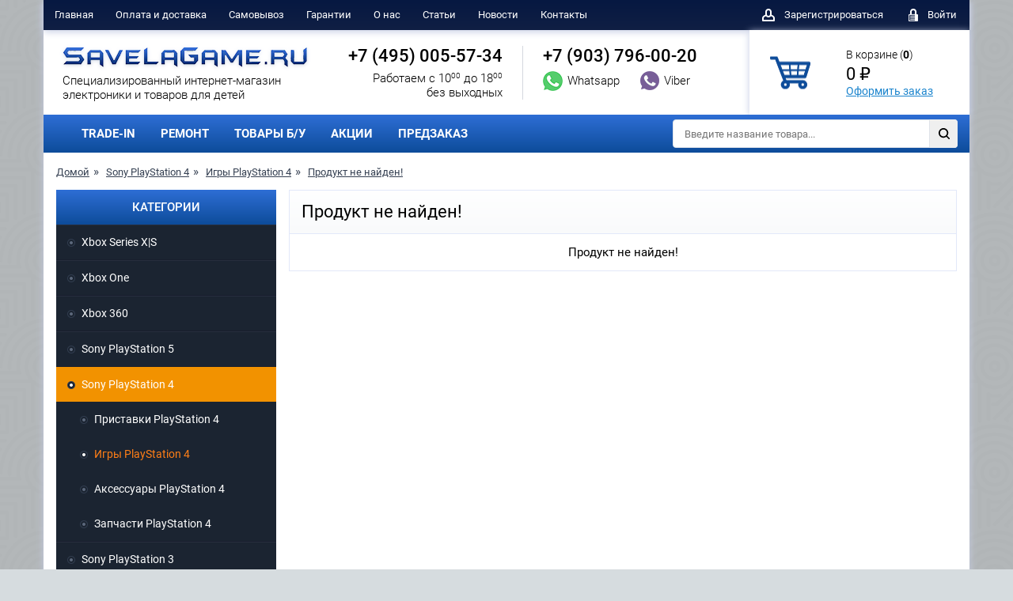

--- FILE ---
content_type: text/html; charset=utf-8
request_url: https://savelagame.ru/sony-playstation-4/igry-playstation-4/fifa-23-angliyskiy-yazyk-ps4.html
body_size: 8353
content:
<!doctype html>
<html lang="ru">
<head>
<meta charset="UTF-8">
<meta http-equiv="X-UA-Compatible" content="ie=edge">
<title>Продукт не найден!</title>
<base href="https://savelagame.ru/" />
<meta property="og:title" content="Продукт не найден!" />
<meta property="og:description" content="" />
<meta property="og:site_name" content="SavelaGame.ru" />				
<meta property="og:type" content="website" />
<script type="text/javascript" src="/catalog/view/theme/savelagame/js/jquery-3.2.1.min.js"></script>
<link rel="stylesheet" href="/catalog/view/theme/savelagame/css/style.css?v=1710">
<link rel="stylesheet" type="text/css" href="catalog/view/theme/default/stylesheet/pavblog.css" media="screen" />
<link rel="apple-touch-icon" sizes="57x57" href="/apple-icon-57x57.png">
<link rel="apple-touch-icon" sizes="60x60" href="/apple-icon-60x60.png">
<link rel="apple-touch-icon" sizes="72x72" href="/apple-icon-72x72.png">
<link rel="apple-touch-icon" sizes="76x76" href="/apple-icon-76x76.png">
<link rel="apple-touch-icon" sizes="114x114" href="/apple-icon-114x114.png">
<link rel="apple-touch-icon" sizes="120x120" href="/apple-icon-120x120.png">
<link rel="apple-touch-icon" sizes="144x144" href="/apple-icon-144x144.png">
<link rel="apple-touch-icon" sizes="152x152" href="/apple-icon-152x152.png">
<link rel="apple-touch-icon" sizes="180x180" href="/apple-icon-180x180.png">
<link rel="icon" type="image/png" sizes="192x192"  href="/android-icon-192x192.png">
<link rel="icon" type="image/png" sizes="32x32" href="/favicon-32x32.png">
<link rel="icon" type="image/png" sizes="96x96" href="/favicon-96x96.png">
<link rel="icon" type="image/png" sizes="16x16" href="/favicon-16x16.png">
<link rel="manifest" href="/manifest.json">
</head>
<body>
<div id="page" class="container">
    <header id="header">
        <div class="row-1">
            <nav class="menu">
                <ul class="ul-reset">
                    <li><a href="/">Главная</a></li>
                    <li><a href="/index.php?route=information/information&information_id=10">Оплата и доставка</a></li>
                    <li><a href="/pickup/">Самовывоз</a></li>
                    <li><a href="/index.php?route=information/information&information_id=8">Гарантии</a></li>
                    <li><a href="/index.php?route=information/information&information_id=7">О нас</a></li>
					<li><a href="/index.php?route=information/news">Статьи</a></li>					
                    <li><a href="/news/">Новости</a></li>
                    <li><a href="/index.php?route=information/contact">Контакты</a></li>
                </ul>
            </nav>
            <div class="user-panel">
                <ul class="ul-reset">
								    <li> <a href="/index.php?route=account/register"><i class="icon-user"></i> <span>Зарегистрироваться</span></a> </li>
                    <li> <a href="/index.php?route=account/login"><i class="icon-lock"></i> <span>Войти</span></a> </li>
                </ul>
            </div>
        </div>
        <div class="row-2">
            <div class="logo">
                <a href="/">
                    <img src="/catalog/view/theme/savelagame/img/logo.png" title="SavelaGame.ru Интернет-магазин" alt="SavelaGame.ru Интернет-магазин">                    <span>Cпециализированный интернет-магазин <br>электроники и товаров для детей</span>
                </a>
            </div>
            <div class="contacts">
                <ul class="ul-reset">
                    <li>
                        <a href="tel:84950055734" rel="nofollow" class="tel">+7 (495) 005-57-34</a>
                        <div class="time">Работаем с 10<sup>00</sup> до 18<sup>00</sup> <br>без выходных</div>
                    </li>
                    <li>
                        <a href="tel:+79037960020" class="tel">+7 (903) 796-00-20</a>
                        <a href="whatsapp://send?phone=+79037960020" rel="nofollow" class="link-messenger">
                            <i class="icon-whats"></i>
                            <span>Whatsapp</span>
                        </a>
                        <a href="viber://chat?number=+79037960020" rel="nofollow" class="link-messenger">
                            <i class="icon-viber"></i>
                            <span>Viber</span>
                        </a>
                    </li>
                </ul>
            </div>
	<div class="mini-cart">
                <a href="/index.php?route=checkout/cart"><i class="icon-mini-cart"></i></a>
                <p>В корзине (<b id="cart-total">0</b>)
                    <span id="of_price_p">0   ₽</span>
                    <a href="/index.php?route=checkout/cart">Оформить заказ</a>
                </p>
            </div>
			
	<div style="display: none !important;">	
        <div class="mini-cart-info"> <table>
                        <thead>
                        <tr>
                            <th>Корзина пока пустая</th>
                        </tr>
                        </thead></table></div>	
    	</div>        </div>
        <div class="row-3">
            <nav class="menu">
                <ul class="ul-reset">
	<li><a href="/trade-in/">TRADE-IN</a></li>
	<li><a href="/repair/">РЕМОНТ</a></li>
 	<li><a href="/bu/">ТОВАРЫ Б/У</a></li>
	<li><a href="/index.php?route=product/special">АКЦИИ</a></li>
	<li><a href="/index.php?route=product/preorder">ПРЕДЗАКАЗ</a></li>
				</ul>
            </nav>
            <div class="quick-search" id="search">
              <form onsubmit="return false"> 
                    <input type="text" id="filter_keyword" name="search" placeholder="Введите название товара..." autocomplete="off">
                    <button id="find_button"><i class="icon-search"></i></button>
               </form> 
            </div>
        </div>
	


    </header><main id="main">
 <div class="path">
	   <ul id="breadpath" class="ul-reset">
     <li><a href="https://savelagame.ru/">Домой</a></li>
        <li><a href="https://savelagame.ru/sony-playstation-4">Sony PlayStation 4</a></li>
        <li><a href="https://savelagame.ru/sony-playstation-4/igry-playstation-4">Игры PlayStation 4</a></li>
        <li><a href="https://savelagame.ru/sony-playstation-4/igry-playstation-4/fifa-23-angliyskiy-yazyk-ps4.html">Продукт не найден!</a></li>
                </ul>
        </div>
		 <div id="content">
  <div class="article">
                <h1 class="title"><span>Продукт не найден!</span></h1>
                <div class="article-content text-center">
		 				
Продукт не найден!                </div>
		 			 
            </div>
        </div>
  <div id="sidebar">
     <div id="column-left" class="sidebar">
    <nav id="nav">
                <div class="nav-title">Категории</div>
                <ul class="ul-reset">
                <li class="haschild" ><a class="catmain" href="https://savelagame.ru/xbox-series-x/">Xbox Series X|S</a>					
                      <ul class="catchild">
		
          			
          <li class=""><a href="https://savelagame.ru/xbox-series-x/pristavki-xbox-series/"> Приставки Xbox Series X|S</a>
 			
          <li class=""><a href="https://savelagame.ru/xbox-series-x/igry-xbox-series/"> Игры Xbox Series X|S</a>
 			
          <li class=""><a href="https://savelagame.ru/xbox-series-x/aksessuary-xbox-series/"> Аксессуары Xbox Series X|S</a>
                         </ul>	  				
                    </li>
                      <li class="haschild" ><a class="catmain" href="https://savelagame.ru/xbox-one/">Xbox One</a>					
                      <ul class="catchild">
		
          			
          <li class=""><a href="https://savelagame.ru/xbox-one/pristavki-xbox-one/"> Приставки Xbox One</a>
 			
          <li class=""><a href="https://savelagame.ru/xbox-one/igry-xbox-one/"> Игры Xbox One</a>
 			
          <li class=""><a href="https://savelagame.ru/xbox-one/aksessuary-xbox-one/"> Аксессуары Xbox One</a>
                         </ul>	  				
                    </li>
                      <li class="haschild" ><a class="catmain" href="https://savelagame.ru/xbox-360/">Xbox 360</a>					
                      <ul class="catchild">
		
          			
          <li class=""><a href="https://savelagame.ru/xbox-360/pristavki-xbox-360/"> Приставки Xbox 360</a>
 			
          <li class=""><a href="https://savelagame.ru/xbox-360/igry-xbox-360/"> Игры Xbox 360</a>
 			
          <li class=""><a href="https://savelagame.ru/xbox-360/aksessuary-xbox-360/"> Аксессуары Xbox 360</a>
                         </ul>	  				
                    </li>
                      <li class="haschild" ><a class="catmain" href="https://savelagame.ru/sony-playstation-5/">Sony PlayStation 5</a>					
                      <ul class="catchild">
		
          			
          <li class=""><a href="https://savelagame.ru/sony-playstation-5/pristavki-playstation-5/"> Приставки PlayStation 5</a>
 			
          <li class=""><a href="https://savelagame.ru/sony-playstation-5/igry-playstation-5/"> Игры PlayStation 5</a>
 			
          <li class=""><a href="https://savelagame.ru/sony-playstation-5/aksessuary-playstation-5/"> Аксессуары PlayStation 5</a>
                         </ul>	  				
                    </li>
                      <li class="haschild active"  id="elactive"><a class="catmain" href="https://savelagame.ru/sony-playstation-4/">Sony PlayStation 4</a>					
                      <ul class="catchild">
		
          			
          <li class=""><a href="https://savelagame.ru/sony-playstation-4/pristavki-playstation-4/"> Приставки PlayStation 4</a>
 			
          <li class=" active" id="elactive2"><a href="https://savelagame.ru/sony-playstation-4/igry-playstation-4/"> Игры PlayStation 4</a>
 			
          <li class=""><a href="https://savelagame.ru/sony-playstation-4/aksessuary-playstation-4/"> Аксессуары PlayStation 4</a>
 			
          <li class=""><a href="https://savelagame.ru/sony-playstation-4/zapchasti-playstation-4/"> Запчасти PlayStation 4</a>
                         </ul>	  				
                    </li>
                      <li class="haschild" ><a class="catmain" href="https://savelagame.ru/sony-playstation-3/">Sony PlayStation 3</a>					
                      <ul class="catchild">
		
          			
          <li class=""><a href="https://savelagame.ru/sony-playstation-3/pristavki-playstation-3/"> Приставки PlayStation 3</a>
 			
          <li class=""><a href="https://savelagame.ru/sony-playstation-3/igry-playstation-3/"> Игры PlayStation 3</a>
 			
          <li class=""><a href="https://savelagame.ru/sony-playstation-3/aksessuary-playstation-3/"> Аксессуары PlayStation 3</a>
                         </ul>	  				
                    </li>
                      <li class="haschild" ><a class="catmain" href="https://savelagame.ru/sony-playstation-2/">Sony PlayStation 2</a>					
                      <ul class="catchild">
		
          			
          <li class=""><a href="https://savelagame.ru/sony-playstation-2/pristavki-playstation-2/"> Приставки PlayStation 2</a>
 			
          <li class=""><a href="https://savelagame.ru/sony-playstation-2/igry-playstation-2/"> Игры PlayStation 2</a>
 			
          <li class=""><a href="https://savelagame.ru/sony-playstation-2/aksessuary-playstation-2/"> Аксессуары PlayStation 2</a>
                         </ul>	  				
                    </li>
                      <li class="haschild" ><a class="catmain" href="https://savelagame.ru/sony-psp/">Sony PSP</a>					
                      <ul class="catchild">
		
          			
          <li class=""><a href="https://savelagame.ru/sony-psp/pristavki-psp/"> Приставки PSP</a>
 			
          <li class=""><a href="https://savelagame.ru/sony-psp/igry-na-psp/"> Игры на PSP </a>
 			
          <li class=""><a href="https://savelagame.ru/sony-psp/aksessuary-psp/"> Аксессуары PSP</a>
 			
          <li class=""><a href="https://savelagame.ru/sony-psp/zapchasti-psp/"> Запчасти PSP</a>
 			
          <li class=""><a href="https://savelagame.ru/sony-psp/vinil-psp/"> Винил PSP</a>
                         </ul>	  				
                    </li>
                      <li class="haschild" ><a class="catmain" href="https://savelagame.ru/sony-ps-vita/">Sony PS Vita</a>					
                      <ul class="catchild">
		
          			
          <li class=""><a href="https://savelagame.ru/sony-ps-vita/pristavki-ps-vita/"> Приставки PS Vita</a>
 			
          <li class=""><a href="https://savelagame.ru/sony-ps-vita/igry-ps-vita/"> Игры PS Vita</a>
 			
          <li class=""><a href="https://savelagame.ru/sony-ps-vita/aksessuary-ps-vita/"> Аксессуары PS Vita</a>
 			
          <li class=""><a href="https://savelagame.ru/sony-ps-vita/zapchasti-ps-vita/"> Запчасти PS Vita</a>
                         </ul>	  				
                    </li>
                      <li class="haschild" ><a class="catmain" href="https://savelagame.ru/nintendo-wii/">Nintendo Wii</a>					
                      <ul class="catchild">
		
          			
          <li class=""><a href="https://savelagame.ru/nintendo-wii/igry-nintendo-wii/"> Игры Nintendo Wii</a>
 			
          <li class=""><a href="https://savelagame.ru/nintendo-wii/aksessuary-nintendo-wii/"> Аксессуары Nintendo Wii</a>
                         </ul>	  				
                    </li>
                      <li class="haschild" ><a class="catmain" href="https://savelagame.ru/nintendo-wii-u/">Nintendo Wii U</a>					
                      <ul class="catchild">
		
          			
          <li class=""><a href="https://savelagame.ru/nintendo-wii-u/pristavki-nintendo-wii-u/"> Приставки Nintendo Wii U</a>
 			
          <li class=""><a href="https://savelagame.ru/nintendo-wii-u/igry-nintendo-wii-u/"> Игры Nintendo Wii U</a>
 			
          <li class=""><a href="https://savelagame.ru/nintendo-wii-u/aksessuary-nintendo-wii-u/"> Аксессуары Nintendo Wii U</a>
                         </ul>	  				
                    </li>
                      <li class="haschild" ><a class="catmain" href="https://savelagame.ru/nintendo-switch/">Nintendo Switch</a>					
                      <ul class="catchild">
		
          			
          <li class=""><a href="https://savelagame.ru/nintendo-switch/pristavki-nintendo-switch/"> Приставки Nintendo Switch</a>
 			
          <li class=""><a href="https://savelagame.ru/nintendo-switch/igry-nintendo-switch/"> Игры Nintendo Switch</a>
 			
          <li class=""><a href="https://savelagame.ru/nintendo-switch/aksessuary-nintendo-switch/"> Аксессуары Nintendo Switch</a>
 			
          <li class=""><a href="https://savelagame.ru/nintendo-switch/figurki-amiibo/"> Фигурки Amiibo</a>
                         </ul>	  				
                    </li>
                      <li class="haschild" ><a class="catmain" href="https://savelagame.ru/nintendo-switch2/">Nintendo Switch 2</a>					
                      <ul class="catchild">
		
          			
          <li class=""><a href="https://savelagame.ru/nintendo-switch2/pristavki-nintendo-switch2/"> Приставки Nintendo Switch 2</a>
 			
          <li class=""><a href="https://savelagame.ru/nintendo-switch2/igry-nintendo-switch2/"> Игры Nintendo Switch 2</a>
 			
          <li class=""><a href="https://savelagame.ru/nintendo-switch2/aksessuary-nintendo-switch2/"> Аксессуары Nintendo Switch 2</a>
                         </ul>	  				
                    </li>
                      <li class="haschild" ><a class="catmain" href="https://savelagame.ru/nintendo-ds-litedsi-xl/">Nintendo DS Lite / DSi XL</a>					
                      <ul class="catchild">
		
          			
          <li class=""><a href="https://savelagame.ru/nintendo-ds-litedsi-xl/pristavki-nintendo-ds-litedsi-xl/"> Приставки Nintendo DS Lite / DSi XL</a>
 			
          <li class=""><a href="https://savelagame.ru/nintendo-ds-litedsi-xl/igry-nintendo-ds-litedsi-xl/"> Игры Nintendo DS Lite / DSi XL</a>
 			
          <li class=""><a href="https://savelagame.ru/nintendo-ds-litedsi-xl/aksessuary-nintendo-ds-litedsi-xl/"> Аксессуары Nintendo DS Lite / DSi XL</a>
                         </ul>	  				
                    </li>
                      <li class="haschild" ><a class="catmain" href="https://savelagame.ru/nintendo-3ds/">Nintendo 3DS XL / 2DS XL</a>					
                      <ul class="catchild">
		
          			
          <li class=""><a href="https://savelagame.ru/nintendo-3ds/pristavki-nintendo-3ds/"> Приставки Nintendo 3DS XL / 2DS XL</a>
 			
          <li class=""><a href="https://savelagame.ru/nintendo-3ds/igry-nintendo-3ds/"> Игры Nintendo 3DS XL / 2DS XL</a>
 			
          <li class=""><a href="https://savelagame.ru/nintendo-3ds/aksessuary-nintendo-3ds/"> Аксессуары Nintendo 3DS XL / 2DS XL</a>
                         </ul>	  				
                    </li>
                      <li class="haschild" ><a class="catmain" href="https://savelagame.ru/retro_console/">Ретро консоли</a>					
                      <ul class="catchild">
		
          			
          <li class=""><a href="https://savelagame.ru/retro_console/pristavki-8_16bit/"> Приставки 8 bit &amp; 16 bit</a>
 			
          <li class=""><a href="https://savelagame.ru/retro_console/nintendo-classic/"> Приставки Nintendo</a>
 			
          <li class=""><a href="https://savelagame.ru/retro_console/pristavki-playstation/"> Приставки PlayStation</a>
 			
          <li class=""><a href="https://savelagame.ru/retro_console/raznye-retro-konsoli/"> Разные ретро консоли</a>
 			
          <li class=""><a href="https://savelagame.ru/retro_console/aksessuary-8-bit-16-bit/"> Аксессуары 8 bit &amp; 16 bit</a>
                         </ul>	  				
                    </li>
                      <li class="haschild" ><a class="catmain" href="https://savelagame.ru/pc/">PC</a>					
                      <ul class="catchild">
		
          			
          <li class=""><a href="https://savelagame.ru/pc/igry-pc/"> Игры на PC</a>
 			
          <li class=""><a href="https://savelagame.ru/pc/aksessuary-pc/"> Аксессуары PC</a>
                         </ul>	  				
                    </li>
                      <li class="haschild" ><a class="catmain" href="https://savelagame.ru/audio-video-i-hi-fi-tehnika/">Аудио, видео и Hi-Fi техника</a>					
                      <ul class="catchild">
		
          			
          <li class=""><a href="https://savelagame.ru/audio-video-i-hi-fi-tehnika/aksessuary-dlya-akustiki/"> Аксессуары для акустики</a>
 			
          <li class=""><a href="https://savelagame.ru/audio-video-i-hi-fi-tehnika/portativnaya-akustika/"> Портативная акустика</a>
 			
          <li class=""><a href="https://savelagame.ru/audio-video-i-hi-fi-tehnika/radiosistemy/"> Радиосистемы</a>
 			
          <li class=""><a href="https://savelagame.ru/audio-video-i-hi-fi-tehnika/routery/"> Роутеры</a>
                         </ul>	  				
                    </li>
                      <li class="haschild" ><a class="catmain" href="https://savelagame.ru/igrushki/">Игрушки и игры</a>					
                      <ul class="catchild">
		
          			
          <li class=""><a href="https://savelagame.ru/igrushki/myagkie-igrushki/"> Мягкие игрушки</a>
                         </ul>	  				
                    </li>
                      <li class="haschild" ><a class="catmain" href="https://savelagame.ru/konstruktory-lego/">Конструкторы LEGO</a>					
                      <ul class="catchild">
		
          			
          <li class=""><a href="https://savelagame.ru/konstruktory-lego/konstruktor-lego-avatar-avatar/"> Конструкторы LEGO Avatar (Аватар)</a>
 			
          <li class=""><a href="https://savelagame.ru/konstruktory-lego/lego-city-gorod/"> Конструкторы LEGO City (Город)</a>
 			
          <li class=""><a href="https://savelagame.ru/konstruktory-lego/konstruktory-lego-duplo-duplo/"> Конструкторы LEGO Duplo (Дупло)</a>
 			
          <li class=""><a href="https://savelagame.ru/konstruktory-lego/konstruktory-lego-friends-podruzhki/"> Конструкторы LEGO Friends (Подружки)</a>
 			
          <li class=""><a href="https://savelagame.ru/konstruktory-lego/konstruktory-lego-harry-potter-garri-potter/"> Конструкторы LEGO Harry Potter (Гарри Поттер)</a>
 			
          <li class=""><a href="https://savelagame.ru/konstruktory-lego/konstruktory-lego-jurassic-world-mir-yurskogo-perioda/"> Конструкторы LEGO Jurassic World (Мир юрского периода)</a>
 			
          <li class=""><a href="https://savelagame.ru/konstruktory-lego/lego-ninjago-nindzyago/"> Конструкторы LEGO Ninjago (Ниндзяго)</a>
 			
          <li class=""><a href="https://savelagame.ru/konstruktory-lego/lego-super-heroes-super-geroi/"> Конструкторы LEGO Super Heroes (Супер Герои Марвел)</a>
 			
          <li class=""><a href="https://savelagame.ru/konstruktory-lego/konstruktory-lego-super-mario-super-mario/"> Конструкторы LEGO Super Mario (Супер Марио)</a>
                         </ul>	  				
                    </li>
                      <li class="haschild" ><a class="catmain" href="https://savelagame.ru/naushniki-i-garnitury/">Наушники и гарнитуры</a>					
                      <ul class="catchild">
		
          			
          <li class=""><a href="https://savelagame.ru/naushniki-i-garnitury/naushniki/"> Наушники</a>
                         </ul>	  				
                    </li>
                      <li class="haschild" ><a class="catmain" href="https://savelagame.ru/nositeli-informacii/">Носители информации</a>					
                      <ul class="catchild">
		
          			
          <li class=""><a href="https://savelagame.ru/nositeli-informacii/vneshnie-zhestkie-diski/"> Внешние жёсткие диски и SSD</a>
 			
          <li class=""><a href="https://savelagame.ru/nositeli-informacii/vnutrennie-zhestkie-diski-hdd/"> Внутренние жесткие диски (HDD)</a>
 			
          <li class=""><a href="https://savelagame.ru/nositeli-informacii/vnutrennie-tverdotelnye-nakopiteli-ssd/"> Внутренние твердотельные накопители (SSD)</a>
 			
          <li class=""><a href="https://savelagame.ru/nositeli-informacii/karty-pamyati/"> Карты памяти</a>
                         </ul>	  				
                    </li>
                      <li class="haschild" ><a class="catmain" href="https://savelagame.ru/videonyani/">Радио- и видеоняни</a>					
                      <ul class="catchild">
		
          			
          <li class=""><a href="https://savelagame.ru/videonyani/videonyani-philips-avent/"> Радио- и видеоняни Philips Avent</a>
                         </ul>	  				
                    </li>
                      <li class="haschild" ><a class="catmain" href="https://savelagame.ru/radioupravlyaemye-ustroystva/">Радиоуправляемые устройства</a>					
                      <ul class="catchild">
		
          			
          <li class=""><a href="https://savelagame.ru/radioupravlyaemye-ustroystva/kvadrokoptery/"> Квадрокоптеры</a>
                         </ul>	  				
                    </li>
                      <li class="haschild" ><a class="catmain" href="https://savelagame.ru/smartfony-i-aksessuary/">Смартфоны и аксессуары</a>					
                      <ul class="catchild">
		
          			
          <li class=""><a href="https://savelagame.ru/smartfony-i-aksessuary/aksessuary-dlya-smartfonov/"> Аксессуары для смартфонов</a>
 			
          <li class=""><a href="https://savelagame.ru/smartfony-i-aksessuary/smart-chasy-i-gadzhety/"> Смарт-часы и гаджеты</a>
 			
          <li class=""><a href="https://savelagame.ru/smartfony-i-aksessuary/smartfony-apple/"> Смартфоны Apple</a>
 			
          <li class=""><a href="https://savelagame.ru/smartfony-i-aksessuary/smartfony-infinix/"> Смартфоны Infinix</a>
 			
          <li class=""><a href="https://savelagame.ru/smartfony-i-aksessuary/smartfony-oppo/"> Смартфоны Oppo</a>
 			
          <li class=""><a href="https://savelagame.ru/smartfony-i-aksessuary/smartfony-samsung/"> Смартфоны Samsung</a>
 			
          <li class=""><a href="https://savelagame.ru/smartfony-i-aksessuary/smartfony-viovo/"> Смартфоны Vivo</a>
 			
          <li class=""><a href="https://savelagame.ru/smartfony-i-aksessuary/chasy-apple/"> Часы Apple</a>
                         </ul>	  				
                    </li>
                      <li class="" ><a class="catmain" href="https://savelagame.ru/televizory-i-cifrovoe-tv/">Телевизоры и видеотехника </a>					
              				
                    </li>
                      <li class="haschild" ><a class="catmain" href="https://savelagame.ru/tehnika-dlya-doma/">Техника для дома</a>					
                      <ul class="catchild">
		
          			
          <li class=""><a href="https://savelagame.ru/tehnika-dlya-doma/minimoyki/"> Минимойки</a>
 			
          <li class=""><a href="https://savelagame.ru/tehnika-dlya-doma/pylesosy/"> Пылесосы</a>
 			
          <li class=""><a href="https://savelagame.ru/tehnika-dlya-doma/svetovye-budilniki/"> Световые будильники</a>
 			
          <li class=""><a href="https://savelagame.ru/tehnika-dlya-doma/utyugi/"> Утюги и отпариватели</a>
 			
          <li class=""><a href="https://savelagame.ru/tehnika-dlya-doma/elektricheskie-stekloochistiteli/"> Электрические стеклоочистители</a>
                         </ul>	  				
                    </li>
                      <li class="haschild" ><a class="catmain" href="https://savelagame.ru/tehnika-dlya-kuhni/">Техника для кухни</a>					
                      <ul class="catchild">
		
          			
          <li class=""><a href="https://savelagame.ru/tehnika-dlya-kuhni/miksery-blendery-i-izmelchiteli/"> Миксеры, блендеры и пароварки</a>
 			
          <li class=""><a href="https://savelagame.ru/tehnika-dlya-kuhni/myasorubki-i-kuhonnye-kombayny/"> Мясорубки и кухонные комбайны</a>
 			
          <li class=""><a href="https://savelagame.ru/tehnika-dlya-kuhni/frityurnicy/"> Фритюрницы </a>
 			
          <li class=""><a href="https://savelagame.ru/tehnika-dlya-kuhni/elektricheskie-chayniki/"> Электрические чайники</a>
                         </ul>	  				
                    </li>
                      <li class="" ><a class="catmain" href="https://savelagame.ru/tovary-dlya-detey/">Товары для детей</a>					
              				
                    </li>
                      <li class="haschild" ><a class="catmain" href="https://savelagame.ru/elektrobritvy-i-aksessuary/">Товары для красоты и здоровья</a>					
                      <ul class="catchild">
		
          			
          <li class=""><a href="https://savelagame.ru/elektrobritvy-i-aksessuary/tovary-dlya-krasoty-i-zdorovya/"> Гели и пены для бритья</a>
                         </ul>	  				
                    </li>
                      <li class="haschild" ><a class="catmain" href="https://savelagame.ru/elektroinstrumenty/">Электроинструменты</a>					
                      <ul class="catchild">
		
          			
          <li class=""><a href="https://savelagame.ru/elektroinstrumenty/akkumulyatornye-otvertki/"> Аккумуляторные отвертки</a>
                         </ul>	  				
                    </li>
      				
                </ul>
            </nav>     <div class="lastnews">
                <div class="title">
                    <span>Последние новости</span>
                </div>
                <div class="items">				
			 	
                    <div>
                        <div class="item">
                                                 <div class="body">
                                <div class="item-title">
                                    <a href="https://savelagame.ru/New_Nintendo_Switch_Oled_console">Новая консоль Nintendo Switch OLED</a>
                                </div>
                            </div>
                        </div>
                    </div>
               

	  	
                    <div>
                        <div class="item">
                                                 <div class="body">
                                <div class="item-title">
                                    <a href="https://savelagame.ru/grid-legends-vyjdet-v-2022-godu">GRID Legends выйдет в 2022 году!</a>
                                </div>
                            </div>
                        </div>
                    </div>
               

	  	
                    <div>
                        <div class="item">
                                                 <div class="body">
                                <div class="item-title">
                                    <a href="https://savelagame.ru/novaya_igrovaya_pristavka_steam_desk">Новая игровая приставка Steam Deck!</a>
                                </div>
                            </div>
                        </div>
                    </div>
               

	  	
                    <div>
                        <div class="item">
                                                 <div class="body">
                                <div class="item-title">
                                    <a href="https://savelagame.ru/novaya_fifa_22_vyjdet_1_oktyabrya">Новая FIFA 22 выйдет 1 октября!</a>
                                </div>
                            </div>
                        </div>
                    </div>
               

	  	
                    <div>
                        <div class="item">
                                                 <div class="body">
                                <div class="item-title">
                                    <a href="https://savelagame.ru/Rejim_raboti_savelagame_na_novyi_god">Режим работы SavelaGame.ru на Новый год!</a>
                                </div>
                            </div>
                        </div>
                    </div>
               

	  	
                    <div>
                        <div class="item">
                                                 <div class="body">
                                <div class="item-title">
                                    <a href="https://savelagame.ru/New_media_experience_and_top_entertainment_streaming_apps_coming_to_PS5">Новые медиа-развлечения и потоковые приложения на PS5!</a>
                                </div>
                            </div>
                        </div>
                    </div>
               

	  	
                    <div>
                        <div class="item">
                                                 <div class="body">
                                <div class="item-title">
                                    <a href="https://savelagame.ru/PS5_Teardown">Sony представила разбор PS5!</a>
                                </div>
                            </div>
                        </div>
                    </div>
               

	  	
                    <div>
                        <div class="item">
                                                 <div class="body">
                                <div class="item-title">
                                    <a href="https://savelagame.ru/PlayStation_5_Showcase"> Презентация PLAYSTATION 5 SHOWCASE состоялась!</a>
                                </div>
                            </div>
                        </div>
                    </div>
               

	                      </div>
                </div>     			&nbsp;
</div>
 
        </div>
</main>
<footer id="footer">
 <a href="#" class="btn-up"><i class="icon-arr"></i></a>
        <div class="row-2">
            <div class="row">
                <div class="col-25">
                    <div class="title-2">Остались вопросы? Звоните!</div>
                    <div class="contacts">
                        <ul class="ul-reset">
                            <li>
                                <i class="icon-tel"></i>
                                <a rel="nofollow" href="tel:84950055734" class="tel">+7 (495) 005-57-34</a>
                                <p>Многоканальный</p>
                                <a rel="nofollow" href="tel:+79037960020" class="tel">+7 (903) 796-00-20</a>
                                <a href="whatsapp://send?phone=+79037960020" rel="nofollow" class="link-messenger">
                                    <i class="icon-whats"></i>
                                    <span>Whatsapp</span>
                                </a>
                                <a href="viber://chat?number=+79037960020" rel="nofollow" class="link-messenger">
                                    <i class="icon-viber"></i>
                                    <span>Viber</span>
                                </a>
                            </li>
                            <li>
                                <i class="icon-time"></i>
                                <p>Работаем с 10<sup>00</sup> до 18<sup>00</sup> <br>без выходных</p>
                            </li>
                            <li>
                                <i class="icon-time-24"></i>
                                <p><b>Заказы через сайт <br>принимаются круглосуточно</b></p>
                            </li>
                        </ul>
                    </div>
                </div>
                <div class="col-25">
                    <div class="title-2">Информация</div>
                    <div class="menu">
                        <ul class="ul-reset">
                            <li><a href="/index.php?route=information/information&information_id=7">О компании</a></li>
                            <li><a href="/index.php?route=information/information&information_id=10">Оплата и доставка</a></li>
                            <li><a href="/index.php?route=information/news">Статьи</a></li>
                            <li><a href="/news">Новости</a></li>
                            <li><a href="/index.php?route=information/contact">Контакты</a></li>
                        </ul>
                    </div>
                </div>
                <div class="col-25">
                    <div class="title-2">Клиентам</div>
                    <div class="menu">
                        <ul class="ul-reset">
                            <li><a href="/index.php?route=product/special">Акции</a></li>
                            <li><a href="/index.php?route=product/preorder">Предзаказ</a></li>
                            <li><a href="/index.php?route=product/bestseller">Популярные</a></li>
                            <li><a href="/trade-in/">Trade-in</a></li>
                            <li><a href="/index.php?route=information/information&information_id=8">Гарантийное обслуживание</a></li>
                        </ul>
                    </div>

                </div>
                <div class="col-25">
                    <div class="title-2">Самовывоз</div>
                    <div class="address">
                        <p>Пн-Вс с 10<sup>00</sup> до 18<sup>00</sup> <br>Телефон: +7 (495) 005-57-34</p>
                        <p>Россия, г. Москва, Складочная улица, Дом 1, строение 18</p>
                        <a href="/pickup/" class="link-address">
                            <i class="icon-map"></i>
                            <span>Показать на карте</span>
                        </a>
                    </div>
                    <div class="social">
                        <span>Мы в соц. сетях</span>
                        <a href="https://vk.com/savelagame" rel="nofollow" target="_blank"><i class="icon-vk"></i></a>
                                         <a href="https://www.youtube.com/channel/UCQCFWmTaKS0f7DvONaHpUhw/" rel="nofollow" target="_blank"><i class="icon-yt"></i></a>
                    </div>
                </div>
            </div>
        </div>
        <div class="row-3">
            <div class="copyright">
                SavelaGame.ru © 2009-2026. <br>
                Информация на сайте не является публичной офертой.
            </div>
            <div class="counters">
<a href="https://clck.yandex.ru/redir/dtype=stred/pid=47/cid=73582/path=dynamic.88×31/*https://market.yandex.ru/shop/28164/reviews" rel="nofollow" target="_blank"><img src="https://clck.yandex.ru/redir/dtype=stred/pid=47/cid=73581/path=dynamic.88×31/*https://grade.market.yandex.ru/?id=28164&action=image&size=0" border="0" alt="Читайте отзывы покупателей и оценивайте качество магазина на Яндекс.Маркете" /></a>

<!-- Yandex.Metrika informer --> <a href="https://metrika.yandex.ru/stat/?id=45273924&amp;from=informer" target="_blank" rel="nofollow"><img src="https://informer.yandex.ru/informer/45273924/3_1_FFFFFFFF_EFEFEFFF_0_pageviews" style="width:88px; height:31px; border:0;" alt="Яндекс.Метрика" title="Яндекс.Метрика: данные за сегодня (просмотры, визиты и уникальные посетители)" class="ym-advanced-informer" data-cid="45273924" data-lang="ru" /></a> <!-- /Yandex.Metrika informer -->	
<a href="https://yandex.ru/cy?base=0&amp;host=savelagame.ru"><img src="https://www.yandex.ru/cycounter?savelagame.ru" width="88" height="31" alt="Индекс цитирования" border="0" /></a>
<a href="http://top.mail.ru/jump?from=1631977" rel="nofollow" target="_blank"><img src="//top-fwz1.mail.ru/counter?id=1631977;t=479;l=1" style="border:0;" alt="Рейтинг@Mail.ru" height="31" width="88"></a>
<!-- Top100 (Kraken) Widget -->
<span id="top100_widget"></span>
<!-- END Top100 (Kraken) Widget -->			
			
			
            </div>
        </div>
    </footer>
</div>

<div class="popup" id="add-cart" style="display: none;">
    <div class="popup-inner">
        <div class="block">
            <div class="title"><i class="icon-tick"></i><span>Товар был добавлен в корзину. Товаров в корзине: <span class="cart-total"></span></span></div>
            <div id="cart">
                <div class="scroll-pane" id="elproduct_list">
                </div>
                <div class="total">
                    Итого: <span class="of_price_p"></span>
                </div>
                <div class="cart-actions">
                    <a href="/" class="btn btn-green linkback">Продолжить покупки</a>
                    <a href="/index.php?route=checkout/cart" class="btn btn-blue-grad">Оформить заказ</a>
                </div>
            </div>
            <a href="#" class="btn-close">X</a>
        </div>
    </div>
</div>
<!-- Yandex.Metrika counter --> <script type="text/javascript" > (function(m,e,t,r,i,k,a){m[i]=m[i]||function(){(m[i].a=m[i].a||[]).push(arguments)}; m[i].l=1*new Date();k=e.createElement(t),a=e.getElementsByTagName(t)[0],k.async=1,k.src=r,a.parentNode.insertBefore(k,a)}) (window, document, "script", "https://mc.yandex.ru/metrika/tag.js", "ym"); ym(45273924, "init", { clickmap:true, trackLinks:true, accurateTrackBounce:true, webvisor:true, ecommerce:"dataLayer" }); </script> <noscript><div><img src="https://mc.yandex.ru/watch/45273924" style="position:absolute; left:-9999px;" alt="" /></div></noscript> <!-- /Yandex.Metrika counter -->
<script type="text/javascript" src="/catalog/view/theme/savelagame/js/jquery.formstyler.min.js"></script>
<script type="text/javascript" src="/catalog/view/theme/savelagame/js/slick.min.js"></script>
<script type="text/javascript" src="/catalog/view/theme/savelagame/js/jquery.mousewheel.js"></script>
<script type="text/javascript" src="/catalog/view/theme/savelagame/js/mwheelIntent.js"></script>
<script type="text/javascript" src="/catalog/view/theme/savelagame/js/jquery.jscrollpane.min.js"></script>
<script type="text/javascript" src="/catalog/view/theme/savelagame/js/common.js?v=150"></script>
<script type="text/javascript" src="/catalog/view/javascript/common.js?v=260"></script>
<script type="text/javascript" src="/catalog/view/theme/savelagame/js/livesearch.js"></script>

<!-- Top100 (Kraken) Counter -->
<script>
    (function (w, d, c) {
    (w[c] = w[c] || []).push(function() {
        var options = {
            project: 4499635,
            element: 'top100_widget'
        };
        try {
            w.top100Counter = new top100(options);
        } catch(e) { }
    });
    var n = d.getElementsByTagName("script")[0],
    s = d.createElement("script"),
    f = function () { n.parentNode.insertBefore(s, n); };
    s.type = "text/javascript";
    s.async = true;
    s.src =
    (d.location.protocol == "https:" ? "https:" : "http:") +
    "//st.top100.ru/top100/top100.js";

    if (w.opera == "[object Opera]") {
    d.addEventListener("DOMContentLoaded", f, false);
} else { f(); }
})(window, document, "_top100q");
</script>
<noscript>
  <img src="//counter.rambler.ru/top100.cnt?pid=4499635" alt="Топ-100" />
</noscript>
<!-- END Top100 (Kraken) Counter -->

<!-- Rating@Mail.ru counter -->
<script type="text/javascript">
var _tmr = window._tmr || (window._tmr = []);
_tmr.push({id: "1631977", type: "pageView", start: (new Date()).getTime()});
(function (d, w, id) {
  if (d.getElementById(id)) return;
  var ts = d.createElement("script"); ts.type = "text/javascript"; ts.async = true; ts.id = id;
  ts.src = "https://top-fwz1.mail.ru/js/code.js";
  var f = function () {var s = d.getElementsByTagName("script")[0]; s.parentNode.insertBefore(ts, s);};
  if (w.opera == "[object Opera]") { d.addEventListener("DOMContentLoaded", f, false); } else { f(); }
})(document, window, "topmailru-code");
</script><noscript><div>
<img src="https://top-fwz1.mail.ru/counter?id=1631977;js=na" style="border:0;position:absolute;left:-9999px;" alt="Top.Mail.Ru" />
</div></noscript>
<!-- //Rating@Mail.ru counter -->

<!-- Global site tag (gtag.js) - Google Analytics -->
<script async src="https://www.googletagmanager.com/gtag/js?id=UA-55783618-1"></script>
<script>
  window.dataLayer = window.dataLayer || [];
  function gtag(){dataLayer.push(arguments);}
  gtag('js', new Date());

  gtag('config', 'UA-55783618-1');
</script>

</body>
</html>